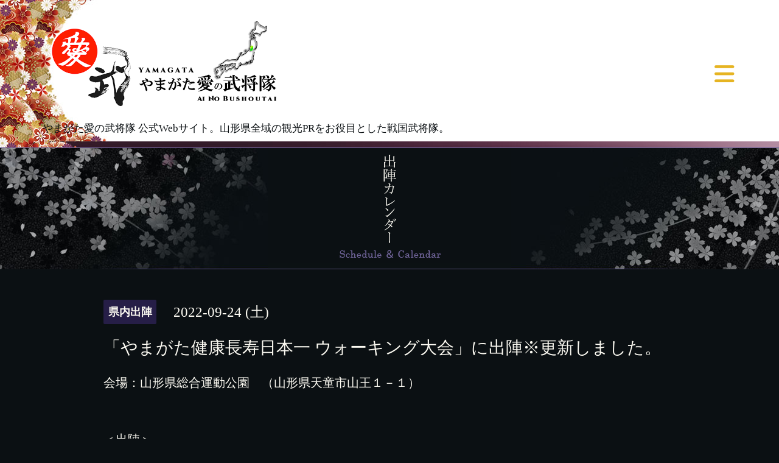

--- FILE ---
content_type: text/html; charset=utf-8
request_url: https://ainobushoutai.jp/calendar/4682607
body_size: 3343
content:
<!DOCTYPE html>

<!--[if IE 9 ]><html lang="ja" class="ie9"><![endif]-->
<!--[if (gt IE 9)|!(IE)]><!--><html lang="ja"><!--<![endif]-->
<head>
  <!-- Showcase: ver.201710030000 -->
  <meta charset="utf-8" />
  <title>「やまがた健康長寿日本一 ウォーキング大会」に出陣※更新しました。 - やまがた愛の武将隊【公式Webサイト】</title>
  <meta name="viewport" content="width=device-width, initial-scale=1, maximum-scale=1, user-scalable=yes">

  <meta name="description" content="会場：山形県総合運動公園　（山形県天童市山王１－１）＜出陣＞９：３０～１５：３０内各コースのスタート時に号令、スタジアム内でウォーキングに参加※適宜交代や休憩...">
  <meta name="keywords" content="愛の武将隊,PR隊,武将隊,山形県,やまがた,観光,グルメ,旅行,直江兼続,上杉景勝,大国実頼,上泉泰綱,最上義光,楯岡光直,鮭延秀綱,伊達政宗,片倉小十郎">

  <meta property="og:title" content="やまがた愛の武将隊【公式Webサイト】">
  <meta property="og:image" content="">
  <meta property="og:site_name" content="やまがた愛の武将隊【公式Webサイト】">
  <link rel="shortcut icon" href="//cdn.goope.jp/68308/180614194648-5b224798a2143.ico" />
  <link rel="alternate" type="application/rss+xml" title="やまがた愛の武将隊【公式Webサイト】 / RSS" href="/feed.rss">
  <link rel="stylesheet" href="//fonts.googleapis.com/css?family=Questrial">
  <link rel="stylesheet" href="/style.css?439639-1759210283">
  <link rel="stylesheet" href="/css/font-awesome/css/font-awesome.min.css">
  <link rel="stylesheet" href="/assets/slick/slick.css">
<!--▼追加CSS-->
<link href="https://cdnjs.cloudflare.com/ajax/libs/font-awesome/7.0.1/css/all.min.css" rel="stylesheet" type="text/css">
  <script src="/assets/jquery/jquery-1.9.1.min.js"></script>
  <script src="/assets/clipsquareimage/jquery.clipsquareimage.js"></script>
<meta name="google-site-verification" content="6opRWaRLUqQhThjluzRg0eyjk9ISDus59UfrBz9G6JA" />
</head>

<body id="calendar">

  <div class="totop">
    <i class="button fa fa-chevron-up"></i>
  </div>

  <div id="container">

    <!-- #header -->
    <div id="header" class="cd-header">
      <div class="inner">

        <div class="column right_column">

          <div id="button_navi" class="item">
            <div class="inner navi_trigger cd-primary-nav-trigger">
              <i class="fa fa-navicon"></i>
            </div>
          </div>

          <div class="social_area item">
            <div class="inner">
              <div class="social">

 
<a href="https://twitter.com/ainobusyoutai" target="_blank"><i class="fa-brands fa-square-x-twitter"></i></a> 
<!-- END twitter_button --> 

              </div>
            </div>
          </div>

        </div>
        <!-- /.right_column -->

        <div class="column left_column">
          <h1>
            <a href="https://ainobushoutai.jp"><img src="https://cdn.goope.jp/68308/231215001348-657b1bac53370.png" alt="やまがた愛の武将隊"/></a>
          </h1>

          <div class="site_description">
            <span>やまがた愛の武将隊 公式Webサイト。山形県全域の観光PRをお役目とした戦国武将隊。</span>
          </div>
        </div>
        <!-- /.left_column -->

      </div>
      <!-- /.inner -->

      <div id="navi" class="">
        <ul>
          
          <li class="navi_top">
            <a href="/" >トップページ</a>
          </li>
          
          <li class="navi_info">
            <a href="/info" >お知らせ</a>
          </li>
          
          <li class="navi_free free_160541">
            <a href="/free/about" >やまがた愛の武将隊とは</a>
          </li>
          
          <li class="navi_free free_370238">
            <a href="/free/recollection" >慶長出羽合戦～回想～</a>
          </li>
          
          <li class="navi_free free_160530">
            <a href="/free/profile" >武将紹介</a>
          </li>
          
          <li class="navi_calendar active">
            <a href="/calendar" >出陣カレンダー</a>
          </li>
          
          <li class="navi_about">
            <a href="/about" >会社紹介</a>
          </li>
          
          <li class="navi_free free_160544">
            <a href="/free/request" >出陣依頼</a>
          </li>
          
          <li class="navi_contact">
            <a href="/contact" >お問い合わせ</a>
          </li>
          
          <li class="navi_free free_369082">
            <a href="/free/bushou-shouten" >公式グッズ販売所「武将商店」</a>
          </li>
          
          <li class="navi_links links_35550">
            <a href="http://www.youtube.com/channel/UCz62hf-RX2sZVCCWREIU18g" target="_blank">やまがた愛の武将隊YouTubeチャンネル</a>
          </li>
          
        </ul>
      </div>
      <!-- /#navi -->

    </div>
    <!-- /#header -->

    <div id="content">

<!-- CONTENT ----------------------------------------------------------------------- -->









<!----------------------------------------------
ページ：出陣カレンダー
---------------------------------------------->

  <h2 class="calendar_h2"><img src="https://cdn.goope.jp/68308/180608193319-5b1a5b6f8b02a.png" alt="出陣カレンダー"/></h2>



<div class="inner">

    


    
    <div class="details">
      <div>
        <span class="category">県内出陣</span>&nbsp; <span class="date">2022-09-24 (土)</span>
      </div>

      <h3>「やまがた健康長寿日本一 ウォーキング大会」に出陣※更新しました。</h3>

      <div class="body textfield">
        <p>会場：山形県総合運動公園　（山形県天童市山王１－１）</p>
<p>&nbsp;</p>
<p>＜出陣＞</p>
<p>９：３０～１５：３０内</p>
<p>各コースのスタート時に号令、スタジアム内でウォーキングに参加</p>
<p>※適宜交代や休憩を取ります。</p>
<p>&nbsp;</p>
<p>＜布陣＞</p>
<p>最上義光、上杉景勝、狭霧</p>
<p>&nbsp;</p>
<p>＜リンク＞</p>
<p><a href="https://yamagata-kenko.com/" target="_blank">山形健康長寿日本一プロジェクト (yamagata-kenko.com)</a></p>
<p>&nbsp;</p>
<p>＜お願い＞</p>
<p>■感染症対策及び施設利用方針については、施設のご案内に沿ってご利用くださいますようお願い申し上げます。より詳しい感染症対策については、山形県公式のご案内をご覧ください。</p>
<p>【<a href="https://www.pref.yamagata.jp/020072/bosai/kochibou/kikikanri/covid19/coronavirus.html" target="_blank">こちらをＣＨＥＣＫ</a>】</p>
<p>■地域・エリア等の対策状況によって、所謂「おもてなし」の形態は異なります。旅客者様に於かれましては、お越しになる都道府県および市区町村、又は開催会場内でのご案内に沿って、観光をお楽しみください。</p>
<p>&nbsp;</p>
<p>※天候・その他、やむおえない事情により、開催スケジュール等が変更になる場合がございます。予めご了承ください。</p>
      </div>

      <div class="image">
        
      </div>

    </div>
    

</div>
<!-- /.inner -->

























<!-- CONTENT ------------------------------------------------------------------------->

    </div>
    <!-- /#content -->


    


    <!-- .today_area -->
    <div class="today_area">
      <div class="inner">

        <dl>
          <dt class="today_title">
            本日の出陣
          </dt>
          
          <dd class="today_schedule">
            <div class="today_schedule_title">
              <a href="/calendar/6524372"> 【おきたまGO！】Nトピ+プラス【水曜組】</a>
            </div>
          </dd>
          
        </dl>
        <!-- /#schedule -->

      </div>
    </div>
    <!-- /.today_area -->


    <div id="gadgets">
      <div class="inner">
        
      </div>
    </div>


    <div id="footer">
      <div class="inner">

        <div class="qr_area">
          <img src="//r.goope.jp/qr/ainobushoutai"width="100" height="100" />
        </div>

        <div class="left_column">
<div class="social">

<!-- BEGIN twitter_button --> 
<a href="https://twitter.com/ainobusyoutai" target="_blank"><i class="fa-brands fa-square-x-twitter"></i></a> 


 
<a href="https://www.instagram.com/yamagataainobushoutai/" target="_blank"><i class="fa-brands fa-instagram"></i>
</a> 


<a href="https://www.youtube.com/@BusyoutaiFilms" target="_blank"><i class="fa-brands fa-youtube"></i>
</a>

</div>
        </div>

        <div class="right_column">
          <div class="copyright">
            &copy;2026 <a href="https://ainobushoutai.jp">やまがた愛の武将隊</a>. All Rights Reserved.
          </div>

          <div class="counter_area access_counter">
            Today: <span class="num">958</span> /
            Yesterday: <span class="num">1247</span> /
            Total: <span class="num">2583681</span>
          </div>

          <div>
            <div class="powered">
              Powered by <a class="link_color_02" href="https://goope.jp/">グーペ</a> /
              <a class="link_color_02" href="https://admin.goope.jp/">Admin</a>
            </div>

            <div class="shop_rss">
              <span>/ </span><a href="/feed.rss">RSS</a>
            </div>
          </div>

        </div>
      </div>
    </div>

  </div>
  <!-- /#container -->

  <script src="/assets/colorbox/jquery.colorbox-min.js"></script>
  <script src="/assets/slick/slick.js"></script>
  <script src="/assets/lineup/jquery-lineup.min.js"></script>
  <script src="/js/tooltip.js"></script>
  <script src="/assets/tile/tile.js"></script>
  <script src="/js/theme_showcase/init.js"></script>
</body>
</html>

